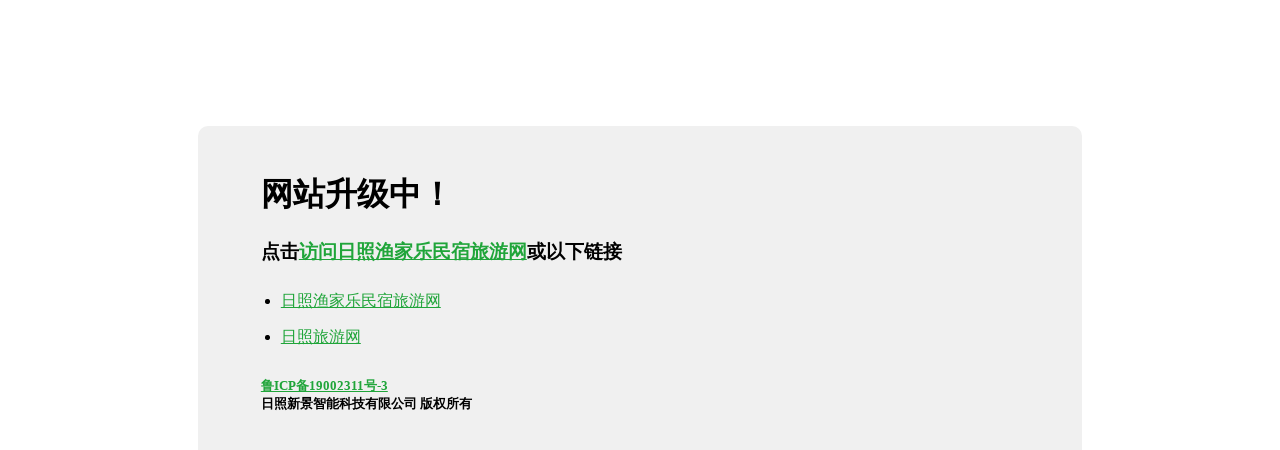

--- FILE ---
content_type: text/html
request_url: http://www.yujiale.com.cn/n-1407.html
body_size: 994
content:

<!DOCTYPE html>
<html>
<head>
<meta charset="utf-8">
<meta http-equiv="Content-Type" content="text/html; charset=utf-8">
<meta name="viewport" content="width=device-width, initial-scale=1, maximum-scale=1">
<title>日照渔家乐民宿旅游网_网站正在升级制作中_日照新景智能科技有限公司</title>
<meta http-equiv="X-UA-Compatible" content="IE=edge">
<meta http-equiv="Expires" content="0">
<meta http-equiv="Pragma" content="no-cache">
<meta http-equiv="Cache-control" content="no-cache">
<meta http-equiv="Cache" content="no-cache">
    <style>
        .container {
            width: 60%;
            margin: 10% auto 0;
            background-color: #f0f0f0;
            padding: 2% 5%;
            border-radius: 10px
        }


        ul {

            padding-left: 20px;

        }


            ul li {

                line-height: 2.3

            }


        a {

            color: #20a53a

        }

    </style>
</head>
<body>
    <div class="container">
        <h1>网站升级中！</h1>
        <h3>点击<a href="http://msly.rzta.com">访问日照渔家乐民宿旅游网</a>或以下链接</h3>
        <ul>
            <li><a href="http://msly.rzta.com">日照渔家乐民宿旅游网</a></li>
            <li><a href="http://www.rzta.com">日照旅游网</a></li>
        </ul>
        <h5><a href="http://beian.miit.gov.cn">鲁ICP备19002311号-3</a><br>
日照新景智能科技有限公司  版权所有</h5>
<script type="text/javascript" src="https://js.users.51.la/2360687.js"></script>
    </div>
</body>
</html>
